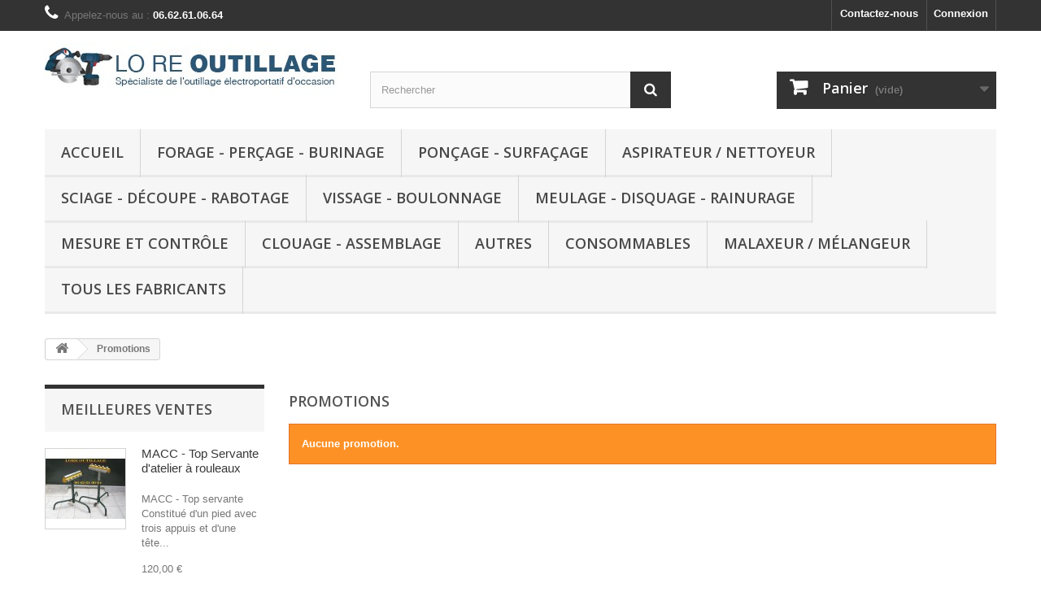

--- FILE ---
content_type: text/html; charset=utf-8
request_url: https://www.lore-outillage.fr/promotions
body_size: 10197
content:
<!DOCTYPE HTML>
<!--[if lt IE 7]> <html class="no-js lt-ie9 lt-ie8 lt-ie7" lang="fr-fr"><![endif]-->
<!--[if IE 7]><html class="no-js lt-ie9 lt-ie8 ie7" lang="fr-fr"><![endif]-->
<!--[if IE 8]><html class="no-js lt-ie9 ie8" lang="fr-fr"><![endif]-->
<!--[if gt IE 8]> <html class="no-js ie9" lang="fr-fr"><![endif]-->
<html lang="fr-fr">
	<head>
		<meta charset="utf-8" />
		<title>Promotions - lore-outillage.fr</title>
					<meta name="description" content="Nos promotions" />
						<meta name="generator" content="PrestaShop" />
		<meta name="robots" content="index,follow" />
		<meta name="viewport" content="width=device-width, minimum-scale=0.25, maximum-scale=1.6, initial-scale=1.0" />
		<meta name="apple-mobile-web-app-capable" content="yes" />
		<link rel="icon" type="image/vnd.microsoft.icon" href="/img/favicon.ico?1694783353" />
		<link rel="shortcut icon" type="image/x-icon" href="/img/favicon.ico?1694783353" />
														<link rel="stylesheet" href="https://www.lore-outillage.fr/themes/default-bootstrap/cache/v_14_144c5ad52779da295d549f083c08eed3_all.css" type="text/css" media="all" />
														<script type="text/javascript">
var CUSTOMIZE_TEXTFIELD = 1;
var FancyboxI18nClose = 'Fermer';
var FancyboxI18nNext = 'Suivant';
var FancyboxI18nPrev = 'Pr&eacute;c&eacute;dent';
var PAYPLUG_DOMAIN = 'https://secure.payplug.com';
var added_to_wishlist = 'Le produit a été ajouté à votre liste.';
var ajax_allowed = true;
var ajaxsearch = true;
var baseDir = 'https://www.lore-outillage.fr/';
var baseUri = 'https://www.lore-outillage.fr/';
var blocksearch_type = 'top';
var can_use_oney = '0';
var contentOnly = false;
var currency = {"id":1,"name":"Euro","iso_code":"EUR","iso_code_num":"978","sign":"\u20ac","blank":"1","conversion_rate":"1.000000","deleted":"0","format":"2","decimals":"1","active":"1","prefix":"","suffix":" \u20ac","id_shop_list":null,"force_id":false};
var currencyBlank = 1;
var currencyFormat = 2;
var currencyRate = 1;
var currencySign = '€';
var customizationIdMessage = 'Personnalisation';
var delete_txt = 'Supprimer';
var displayList = false;
var freeProductTranslation = 'Offert !';
var freeShippingTranslation = 'Livraison gratuite !';
var generated_date = 1768758708;
var hasDeliveryAddress = false;
var highDPI = false;
var id_lang = 1;
var img_dir = 'https://www.lore-outillage.fr/themes/default-bootstrap/img/';
var instantsearch = true;
var isGuest = 0;
var isLogged = 0;
var isMobile = false;
var is_sandbox_mode = false;
var loading_msg = 'Chargement';
var loggin_required = 'Vous devez être connecté pour gérer votre liste d\'envies.';
var module_name = 'payplug';
var mywishlist_url = 'https://www.lore-outillage.fr/module/blockwishlist/mywishlist';
var page_name = 'prices-drop';
var payplug_ajax_url = 'https://www.lore-outillage.fr/module/payplug/ajax';
var priceDisplayMethod = 0;
var priceDisplayPrecision = 2;
var quickView = true;
var removingLinkText = 'supprimer cet article du panier';
var roundMode = 2;
var search_url = 'https://www.lore-outillage.fr/recherche';
var static_token = 'ba7edae2749462e6ed747e9c050729a4';
var toBeDetermined = 'À définir';
var token = 'b63225cba6c83a3b25f6763e3fb88109';
var usingSecureMode = true;
var wishlistProductsIds = false;
</script>

						<script type="text/javascript" src="https://www.lore-outillage.fr/themes/default-bootstrap/cache/v_9_df42c1bc3be56c91ee086cd4886d9662.js"></script>
							
<link rel="alternate" type="application/rss+xml" title="Promotions - lore-outillage.fr" href="https://www.lore-outillage.fr/modules/feeder/rss.php?id_category=0&amp;orderby=position&amp;orderway=asc" /><script defer type="text/javascript">/*
 *
 *  2007-2024 PayPal
 *
 *  NOTICE OF LICENSE
 *
 *  This source file is subject to the Academic Free License (AFL 3.0)
 *  that is bundled with this package in the file LICENSE.txt.
 *  It is also available through the world-wide-web at this URL:
 *  http://opensource.org/licenses/afl-3.0.php
 *  If you did not receive a copy of the license and are unable to
 *  obtain it through the world-wide-web, please send an email
 *  to license@prestashop.com so we can send you a copy immediately.
 *
 *  DISCLAIMER
 *
 *  Do not edit or add to this file if you wish to upgrade PrestaShop to newer
 *  versions in the future. If you wish to customize PrestaShop for your
 *  needs please refer to http://www.prestashop.com for more information.
 *
 *  @author 2007-2024 PayPal
 *  @author 202 ecommerce <tech@202-ecommerce.com>
 *  @copyright PayPal
 *  @license http://opensource.org/licenses/osl-3.0.php Open Software License (OSL 3.0)
 *
 */


    

function updateFormDatas()
{
	var nb = $('#quantity_wanted').val();
	var id = $('#idCombination').val();

	$('.paypal_payment_form input[name=quantity]').val(nb);
	$('.paypal_payment_form input[name=id_p_attr]').val(id);
}
	
$(document).ready( function() {
    
		var baseDirPP = baseDir.replace('http:', 'https:');
		
	if($('#in_context_checkout_enabled').val() != 1)
	{
        $(document).on('click','#payment_paypal_express_checkout', function() {
			$('#paypal_payment_form_cart').submit();
			return false;
		});
	}


	var jquery_version = $.fn.jquery.split('.');
	if(jquery_version[0]>=1 && jquery_version[1] >= 7)
	{
		$('body').on('submit',".paypal_payment_form", function () {
			updateFormDatas();
		});
	}
	else {
		$('.paypal_payment_form').live('submit', function () {
			updateFormDatas();
		});
	}

	function displayExpressCheckoutShortcut() {
		var id_product = $('input[name="id_product"]').val();
		var id_product_attribute = $('input[name="id_product_attribute"]').val();
		$.ajax({
			type: "GET",
			url: baseDirPP+'/modules/paypal/express_checkout/ajax.php',
			data: { get_qty: "1", id_product: id_product, id_product_attribute: id_product_attribute },
			cache: false,
			success: function(result) {
				if (result == '1') {
					$('#container_express_checkout').slideDown();
				} else {
					$('#container_express_checkout').slideUp();
				}
				return true;
			}
		});
	}

	$('select[name^="group_"]').change(function () {
		setTimeout(function(){displayExpressCheckoutShortcut()}, 500);
	});

	$('.color_pick').click(function () {
		setTimeout(function(){displayExpressCheckoutShortcut()}, 500);
	});

    if($('body#product').length > 0) {
        setTimeout(function(){displayExpressCheckoutShortcut()}, 500);
    }
	
	
			

	var modulePath = 'modules/paypal';
	var subFolder = '/integral_evolution';

	var fullPath = baseDirPP + modulePath + subFolder;
	var confirmTimer = false;
		
	if ($('form[target="hss_iframe"]').length == 0) {
		if ($('select[name^="group_"]').length > 0)
			displayExpressCheckoutShortcut();
		return false;
	} else {
		checkOrder();
	}

	function checkOrder() {
		if(confirmTimer == false)
			confirmTimer = setInterval(getOrdersCount, 1000);
	}

	});


</script>
		<link rel="stylesheet" href="//fonts.googleapis.com/css?family=Open+Sans:300,600&amp;subset=latin,latin-ext" type="text/css" media="all" />
		<!--[if IE 8]>
		<script src="https://oss.maxcdn.com/libs/html5shiv/3.7.0/html5shiv.js"></script>
		<script src="https://oss.maxcdn.com/libs/respond.js/1.3.0/respond.min.js"></script>
		<![endif]-->
	</head>
	<body id="prices-drop" class="prices-drop show-left-column hide-right-column lang_fr">
					<div id="page">
			<div class="header-container">
				<header id="header">
																										<div class="nav">
							<div class="container">
								<div class="row">
									<nav><!-- Block user information module NAV  -->
<div class="header_user_info">
			<a class="login" href="https://www.lore-outillage.fr/mon-compte" rel="nofollow" title="Identifiez-vous">
			Connexion
		</a>
	</div>
<!-- /Block usmodule NAV -->
<!-- Block languages module -->
<!-- /Block languages module -->
<div id="contact-link" >
	<a href="https://www.lore-outillage.fr/nous-contacter" title="Contactez-nous">Contactez-nous</a>
</div>
	<span class="shop-phone">
		<i class="icon-phone"></i>Appelez-nous au : <strong>06.62.61.06.64</strong>
	</span>
</nav>
								</div>
							</div>
						</div>
										<div>
						<div class="container">
							<div class="row">
								<div id="header_logo">
									<a href="https://www.lore-outillage.fr/" title="lore-outillage.fr">
										<img class="logo img-responsive" src="https://www.lore-outillage.fr/img/lore-outillagefr-logo-1459264651.jpg" alt="lore-outillage.fr" width="370" height="65"/>
									</a>
								</div>
								<!-- Block search module TOP -->
<div id="search_block_top" class="col-sm-4 clearfix">
	<form id="searchbox" method="get" action="//www.lore-outillage.fr/recherche" >
		<input type="hidden" name="controller" value="search" />
		<input type="hidden" name="orderby" value="position" />
		<input type="hidden" name="orderway" value="desc" />
		<input class="search_query form-control" type="text" id="search_query_top" name="search_query" placeholder="Rechercher" value="" />
		<button type="submit" name="submit_search" class="btn btn-default button-search">
			<span>Rechercher</span>
		</button>
	</form>
</div>
<!-- /Block search module TOP -->
<!-- MODULE Block cart -->
<div class="col-sm-4 clearfix">
	<div class="shopping_cart">
		<a href="https://www.lore-outillage.fr/commande" title="Voir mon panier" rel="nofollow">
			<b>Panier</b>
			<span class="ajax_cart_quantity unvisible">0</span>
			<span class="ajax_cart_product_txt unvisible">Produit</span>
			<span class="ajax_cart_product_txt_s unvisible">Produits</span>
			<span class="ajax_cart_total unvisible">
							</span>
			<span class="ajax_cart_no_product">(vide)</span>
					</a>
					<div class="cart_block block exclusive">
				<div class="block_content">
					<!-- block list of products -->
					<div class="cart_block_list">
												<p class="cart_block_no_products">
							Aucun produit
						</p>
																		<div class="cart-prices">
							<div class="cart-prices-line first-line">
								<span class="price cart_block_shipping_cost ajax_cart_shipping_cost unvisible">
																			 À définir																	</span>
								<span class="unvisible">
									Livraison
								</span>
							</div>
																					<div class="cart-prices-line last-line">
								<span class="price cart_block_total ajax_block_cart_total">0,00 €</span>
								<span>Total</span>
							</div>
													</div>
						<p class="cart-buttons">
							<a id="button_order_cart" class="btn btn-default button button-small" href="https://www.lore-outillage.fr/commande" title="Commander" rel="nofollow">
								<span>
									Commander<i class="icon-chevron-right right"></i>
								</span>
							</a>
						</p>
					</div>
				</div>
			</div><!-- .cart_block -->
			</div>
</div>

	<div id="layer_cart">
		<div class="clearfix">
			<div class="layer_cart_product col-xs-12 col-md-6">
				<span class="cross" title="Fermer la fenêtre"></span>
				<span class="title">
					<i class="icon-check"></i>Produit ajouté au panier avec succès
				</span>
				<div class="product-image-container layer_cart_img">
				</div>
				<div class="layer_cart_product_info">
					<span id="layer_cart_product_title" class="product-name"></span>
					<span id="layer_cart_product_attributes"></span>
					<div>
						<strong class="dark">Quantité</strong>
						<span id="layer_cart_product_quantity"></span>
					</div>
					<div>
						<strong class="dark">Total</strong>
						<span id="layer_cart_product_price"></span>
					</div>
				</div>
			</div>
			<div class="layer_cart_cart col-xs-12 col-md-6">
				<span class="title">
					<!-- Plural Case [both cases are needed because page may be updated in Javascript] -->
					<span class="ajax_cart_product_txt_s  unvisible">
						Il y a <span class="ajax_cart_quantity">0</span> produits dans votre panier.
					</span>
					<!-- Singular Case [both cases are needed because page may be updated in Javascript] -->
					<span class="ajax_cart_product_txt ">
						Il y a 1 produit dans votre panier.
					</span>
				</span>
				<div class="layer_cart_row">
					<strong class="dark">
						Total produits
											</strong>
					<span class="ajax_block_products_total">
											</span>
				</div>

								<div class="layer_cart_row">
					<strong class="dark unvisible">
						Frais de port&nbsp;					</strong>
					<span class="ajax_cart_shipping_cost unvisible">
													 À définir											</span>
				</div>
								<div class="layer_cart_row">
					<strong class="dark">
						Total
											</strong>
					<span class="ajax_block_cart_total">
											</span>
				</div>
				<div class="button-container">
					<span class="continue btn btn-default button exclusive-medium" title="Continuer mes achats">
						<span>
							<i class="icon-chevron-left left"></i>Continuer mes achats
						</span>
					</span>
					<a class="btn btn-default button button-medium"	href="https://www.lore-outillage.fr/commande" title="Commander" rel="nofollow">
						<span>
							Commander<i class="icon-chevron-right right"></i>
						</span>
					</a>
				</div>
			</div>
		</div>
		<div class="crossseling"></div>
	</div> <!-- #layer_cart -->
	<div class="layer_cart_overlay"></div>

<!-- /MODULE Block cart -->
	<!-- Menu -->
	<div id="block_top_menu" class="sf-contener clearfix col-lg-12">
		<div class="cat-title">Menu</div>
		<ul class="sf-menu clearfix menu-content">
			<li><a href="https://www.lore-outillage.fr/" title="Accueil">Accueil</a><ul><li><a href="https://www.lore-outillage.fr/12-outillage-occasion-forage-percage-burinage" title="Forage - Perçage - Burinage">Forage - Perçage - Burinage</a><ul><li><a href="https://www.lore-outillage.fr/23-outillage-occasion-demolisseur" title="Démolisseur">Démolisseur</a></li><li><a href="https://www.lore-outillage.fr/24-outillage-occasion-marteau-piqueur-sds-max" title="Marteau-piqueur SDS max">Marteau-piqueur SDS max</a></li><li><a href="https://www.lore-outillage.fr/25-outillage-occasion-perforateur-burineur-sds-plus" title="Perforateur - burineur SDS plus">Perforateur - burineur SDS plus</a></li><li><a href="https://www.lore-outillage.fr/28-outillage-occasion-perforateur-burineur-sds-max" title="Perforateur - burineur SDS max">Perforateur - burineur SDS max</a></li><li><a href="https://www.lore-outillage.fr/29-outillage-occasion-perforateur-burineur-sds-top" title="Perforateur - burineur SDS top">Perforateur - burineur SDS top</a></li><li><a href="https://www.lore-outillage.fr/30-outillage-occasion-perforateur-sur-batterie" title="Perforateur sur batterie">Perforateur sur batterie</a></li><li><a href="https://www.lore-outillage.fr/26-outillage-occasion-percage-bois-metaux" title="Perçage bois / métaux">Perçage bois / métaux</a></li><li><a href="https://www.lore-outillage.fr/27-outillage-occasion-carotteuse-manuelle-sur-pied" title="Carotteuse manuelle / sur pied">Carotteuse manuelle / sur pied</a></li></ul></li><li><a href="https://www.lore-outillage.fr/13-outillage-occasion-poncage-surfacage" title="Ponçage - Surfaçage">Ponçage - Surfaçage</a><ul><li><a href="https://www.lore-outillage.fr/31-ponceuse-vibrante" title="Ponceuse vibrante">Ponceuse vibrante</a></li><li><a href="https://www.lore-outillage.fr/32-ponceuse-excentrique-orbitale" title="Ponceuse excentrique / orbitale">Ponceuse excentrique / orbitale</a></li><li><a href="https://www.lore-outillage.fr/33-ponceuse-a-bande" title="Ponceuse à bande">Ponceuse à bande</a></li><li><a href="https://www.lore-outillage.fr/34-polisseuse" title="Polisseuse">Polisseuse</a></li><li><a href="https://www.lore-outillage.fr/35-ponceuse-diamant-beton" title="Ponceuse diamant / béton">Ponceuse diamant / béton</a></li></ul></li><li><a href="https://www.lore-outillage.fr/14-outillage-occasion-aspirateur-nettoyeur" title="Aspirateur / nettoyeur">Aspirateur / nettoyeur</a></li><li><a href="https://www.lore-outillage.fr/15-sciage-decoupe-rabotage" title="Sciage - Découpe - Rabotage">Sciage - Découpe - Rabotage</a></li><li><a href="https://www.lore-outillage.fr/16-outillage-occasion-vissage-boulonnage" title="Vissage - Boulonnage">Vissage - Boulonnage</a></li><li><a href="https://www.lore-outillage.fr/17-outillage-occasion-meulage-disquage-rainurage" title="Meulage - Disquage - Rainurage">Meulage - Disquage - Rainurage</a></li><li><a href="https://www.lore-outillage.fr/18-outillage-occasion-mesure-et-controle" title="Mesure et contrôle">Mesure et contrôle</a></li><li><a href="https://www.lore-outillage.fr/19-outillage-occasion-clouage-assemblage" title="Clouage - Assemblage">Clouage - Assemblage</a></li><li><a href="https://www.lore-outillage.fr/20-outillage-occasion-autres" title="Autres">Autres</a></li><li><a href="https://www.lore-outillage.fr/21-outillage-occasion-consommables" title="Consommables">Consommables</a></li><li><a href="https://www.lore-outillage.fr/37-malaxeur-melangeur" title="Malaxeur / Mélangeur">Malaxeur / Mélangeur</a></li><li><a href="https://www.lore-outillage.fr/22-marques" title="Marques">Marques</a></li><li><a href="https://www.lore-outillage.fr/38-coupe-carreaux" title="Coupe-carreaux">Coupe-carreaux</a></li></ul></li><li><a href="https://www.lore-outillage.fr/12-outillage-occasion-forage-percage-burinage" title="Forage - Perçage - Burinage">Forage - Perçage - Burinage</a><ul><li><a href="https://www.lore-outillage.fr/23-outillage-occasion-demolisseur" title="Démolisseur">Démolisseur</a></li><li><a href="https://www.lore-outillage.fr/24-outillage-occasion-marteau-piqueur-sds-max" title="Marteau-piqueur SDS max">Marteau-piqueur SDS max</a></li><li><a href="https://www.lore-outillage.fr/25-outillage-occasion-perforateur-burineur-sds-plus" title="Perforateur - burineur SDS plus">Perforateur - burineur SDS plus</a></li><li><a href="https://www.lore-outillage.fr/28-outillage-occasion-perforateur-burineur-sds-max" title="Perforateur - burineur SDS max">Perforateur - burineur SDS max</a></li><li><a href="https://www.lore-outillage.fr/29-outillage-occasion-perforateur-burineur-sds-top" title="Perforateur - burineur SDS top">Perforateur - burineur SDS top</a></li><li><a href="https://www.lore-outillage.fr/30-outillage-occasion-perforateur-sur-batterie" title="Perforateur sur batterie">Perforateur sur batterie</a></li><li><a href="https://www.lore-outillage.fr/26-outillage-occasion-percage-bois-metaux" title="Perçage bois / métaux">Perçage bois / métaux</a></li><li><a href="https://www.lore-outillage.fr/27-outillage-occasion-carotteuse-manuelle-sur-pied" title="Carotteuse manuelle / sur pied">Carotteuse manuelle / sur pied</a></li></ul></li><li><a href="https://www.lore-outillage.fr/13-outillage-occasion-poncage-surfacage" title="Ponçage - Surfaçage">Ponçage - Surfaçage</a><ul><li><a href="https://www.lore-outillage.fr/31-ponceuse-vibrante" title="Ponceuse vibrante">Ponceuse vibrante</a></li><li><a href="https://www.lore-outillage.fr/32-ponceuse-excentrique-orbitale" title="Ponceuse excentrique / orbitale">Ponceuse excentrique / orbitale</a></li><li><a href="https://www.lore-outillage.fr/33-ponceuse-a-bande" title="Ponceuse à bande">Ponceuse à bande</a></li><li><a href="https://www.lore-outillage.fr/34-polisseuse" title="Polisseuse">Polisseuse</a></li><li><a href="https://www.lore-outillage.fr/35-ponceuse-diamant-beton" title="Ponceuse diamant / béton">Ponceuse diamant / béton</a></li></ul></li><li><a href="https://www.lore-outillage.fr/14-outillage-occasion-aspirateur-nettoyeur" title="Aspirateur / nettoyeur">Aspirateur / nettoyeur</a></li><li><a href="https://www.lore-outillage.fr/15-sciage-decoupe-rabotage" title="Sciage - Découpe - Rabotage">Sciage - Découpe - Rabotage</a></li><li><a href="https://www.lore-outillage.fr/16-outillage-occasion-vissage-boulonnage" title="Vissage - Boulonnage">Vissage - Boulonnage</a></li><li><a href="https://www.lore-outillage.fr/17-outillage-occasion-meulage-disquage-rainurage" title="Meulage - Disquage - Rainurage">Meulage - Disquage - Rainurage</a></li><li><a href="https://www.lore-outillage.fr/18-outillage-occasion-mesure-et-controle" title="Mesure et contrôle">Mesure et contrôle</a></li><li><a href="https://www.lore-outillage.fr/19-outillage-occasion-clouage-assemblage" title="Clouage - Assemblage">Clouage - Assemblage</a></li><li><a href="https://www.lore-outillage.fr/20-outillage-occasion-autres" title="Autres">Autres</a></li><li><a href="https://www.lore-outillage.fr/21-outillage-occasion-consommables" title="Consommables">Consommables</a></li><li><a href="https://www.lore-outillage.fr/37-malaxeur-melangeur" title="Malaxeur / Mélangeur">Malaxeur / Mélangeur</a></li><li><a href="https://www.lore-outillage.fr/fabricants" title="Tous les fabricants">Tous les fabricants</a><ul>
<li><a href="https://www.lore-outillage.fr/35_baier" title="Baier">Baier</a></li>
<li><a href="https://www.lore-outillage.fr/13_berner" title="Berner">Berner</a></li>
<li><a href="https://www.lore-outillage.fr/11_bosch" title="Bosch">Bosch</a></li>
<li><a href="https://www.lore-outillage.fr/2_dewalt" title="Dewalt">Dewalt</a></li>
<li><a href="https://www.lore-outillage.fr/28_dolex" title="Dolex">Dolex</a></li>
<li><a href="https://www.lore-outillage.fr/25_e-robur" title="E-Robur">E-Robur</a></li>
<li><a href="https://www.lore-outillage.fr/18_fein" title="Fein">Fein</a></li>
<li><a href="https://www.lore-outillage.fr/17_festool" title="Festool">Festool</a></li>
<li><a href="https://www.lore-outillage.fr/26_flex" title="Flex">Flex</a></li>
<li><a href="https://www.lore-outillage.fr/34_graco" title="Graco">Graco</a></li>
<li><a href="https://www.lore-outillage.fr/10_hilti" title="Hilti">Hilti</a></li>
<li><a href="https://www.lore-outillage.fr/3_hitachi" title="Hitachi">Hitachi</a></li>
<li><a href="https://www.lore-outillage.fr/31_lamello" title="Lamello">Lamello</a></li>
<li><a href="https://www.lore-outillage.fr/23_leister" title="Leister">Leister</a></li>
<li><a href="https://www.lore-outillage.fr/27_macc" title="Macc">Macc</a></li>
<li><a href="https://www.lore-outillage.fr/38_mafell" title="MAFELL">MAFELL</a></li>
<li><a href="https://www.lore-outillage.fr/4_makita" title="Makita">Makita</a></li>
<li><a href="https://www.lore-outillage.fr/9_metabo" title="Metabo">Metabo</a></li>
<li><a href="https://www.lore-outillage.fr/21_milwaukee" title="Milwaukee">Milwaukee</a></li>
<li><a href="https://www.lore-outillage.fr/32_mirka" title="Mirka">Mirka</a></li>
<li><a href="https://www.lore-outillage.fr/19_paslode" title="Paslode">Paslode</a></li>
<li><a href="https://www.lore-outillage.fr/8_protool" title="Protool">Protool</a></li>
<li><a href="https://www.lore-outillage.fr/37_rems" title="REMS">REMS</a></li>
<li><a href="https://www.lore-outillage.fr/30_ridgid" title="Ridgid">Ridgid</a></li>
<li><a href="https://www.lore-outillage.fr/36_rubi" title="Rubi">Rubi</a></li>
<li><a href="https://www.lore-outillage.fr/6_scheer" title="Scheer">Scheer</a></li>
<li><a href="https://www.lore-outillage.fr/22_senco" title="Senco">Senco</a></li>
<li><a href="https://www.lore-outillage.fr/16_sidamo" title="Sidamo">Sidamo</a></li>
<li><a href="https://www.lore-outillage.fr/15_sigma" title="Sigma">Sigma</a></li>
<li><a href="https://www.lore-outillage.fr/5_spit" title="Spit">Spit</a></li>
<li><a href="https://www.lore-outillage.fr/33_stihl" title="Stihl">Stihl</a></li>
<li><a href="https://www.lore-outillage.fr/29_virax" title="Virax">Virax</a></li>
<li><a href="https://www.lore-outillage.fr/7_virutex" title="Virutex">Virutex</a></li>
<li><a href="https://www.lore-outillage.fr/39_wolff" title="WOLFF">WOLFF</a></li>
<li><a href="https://www.lore-outillage.fr/14_wurth" title="Wurth">Wurth</a></li>
</ul>
					</ul>
	</div>
	<!--/ Menu -->

							</div>
						</div>
					</div>
				</header>
			</div>
			<div class="columns-container">
				<div id="columns" class="container">
											
<!-- Breadcrumb -->
<div class="breadcrumb clearfix">
	<a class="home" href="https://www.lore-outillage.fr/" title="retour &agrave; Accueil"><i class="icon-home"></i></a>
			<span class="navigation-pipe">&gt;</span>
					Promotions
			</div>
<!-- /Breadcrumb -->

										<div id="slider_row" class="row">
																	</div>
					<div class="row">
												<div id="left_column" class="column col-xs-12 col-sm-3"><!-- MODULE Block best sellers -->
<div id="best-sellers_block_right" class="block products_block">
	<h4 class="title_block">
    	<a href="https://www.lore-outillage.fr/meilleures-ventes" title="Voir une des meilleures ventes">Meilleures ventes</a>
    </h4>
	<div class="block_content">
			<ul class="block_content products-block">
						<li class="clearfix">
				<a href="https://www.lore-outillage.fr/accueil/208-macc-top-servante-d-atelier-a-rouleaux.html" title="MACC - Top Servante d&#039;atelier à rouleaux" class="products-block-image content_img clearfix">
					<img class="replace-2x img-responsive" src="https://www.lore-outillage.fr/4151-small_default/macc-top-servante-d-atelier-a-rouleaux.jpg" alt="MACC - Top Servante d&#039;atelier à rouleaux" />
				</a>
				<div class="product-content">
                	<h5>
                    	<a class="product-name" href="https://www.lore-outillage.fr/accueil/208-macc-top-servante-d-atelier-a-rouleaux.html" title="MACC - Top Servante d&#039;atelier à rouleaux">
                            MACC - Top Servante d&#039;atelier à rouleaux
                        </a>
                    </h5>
                    <p class="product-description">MACC - Top servante 
Constitué d'un pied avec trois appuis
et d'une tête...</p>
                                            <div class="price-box">
                            <span class="price">120,00 €</span>
                            
                        </div>
                                    </div>
			</li>
					<li class="clearfix">
				<a href="https://www.lore-outillage.fr/accueil/1063-macc-regle-telescopique.html" title="MACC - Règle télescopique" class="products-block-image content_img clearfix">
					<img class="replace-2x img-responsive" src="https://www.lore-outillage.fr/4792-small_default/macc-regle-telescopique.jpg" alt="MACC - Règle télescopique" />
				</a>
				<div class="product-content">
                	<h5>
                    	<a class="product-name" href="https://www.lore-outillage.fr/accueil/1063-macc-regle-telescopique.html" title="MACC - Règle télescopique">
                            MACC - Règle télescopique
                        </a>
                    </h5>
                    <p class="product-description">MACC Règles télescopiques
Hauteur de 2.35 0 4.00 mètres
pour toutes les...</p>
                                            <div class="price-box">
                            <span class="price">102,50 €</span>
                            
                        </div>
                                    </div>
			</li>
					<li class="clearfix">
				<a href="https://www.lore-outillage.fr/accueil/399-hilti-hdm-500-pistolet-a-scellement-chimique.html" title="HILTI HDM 500 - Pistolet à scellement chimique" class="products-block-image content_img clearfix">
					<img class="replace-2x img-responsive" src="https://www.lore-outillage.fr/4976-small_default/hilti-hdm-500-pistolet-a-scellement-chimique.jpg" alt="HILTI HDM 500 - Pistolet à scellement chimique" />
				</a>
				<div class="product-content">
                	<h5>
                    	<a class="product-name" href="https://www.lore-outillage.fr/accueil/399-hilti-hdm-500-pistolet-a-scellement-chimique.html" title="HILTI HDM 500 - Pistolet à scellement chimique">
                            HILTI HDM 500 - Pistolet à scellement chimique
                        </a>
                    </h5>
                    <p class="product-description">HILTI HDM 500
Pistolet à résine chimiqueporte cartouche 
-- Envoi...</p>
                                            <div class="price-box">
                            <span class="price">70,00 €</span>
                            
                        </div>
                                    </div>
			</li>
					<li class="clearfix">
				<a href="https://www.lore-outillage.fr/accueil/230-fischer-50-tirefonds-chevilles-.html" title="FISCHER 50 tirefonds + chevilles" class="products-block-image content_img clearfix">
					<img class="replace-2x img-responsive" src="https://www.lore-outillage.fr/414-small_default/fischer-50-tirefonds-chevilles-.jpg" alt="FISCHER 50 tirefonds + chevilles" />
				</a>
				<div class="product-content">
                	<h5>
                    	<a class="product-name" href="https://www.lore-outillage.fr/accueil/230-fischer-50-tirefonds-chevilles-.html" title="FISCHER 50 tirefonds + chevilles">
                            FISCHER 50 tirefonds + chevilles 
                        </a>
                    </h5>
                    <p class="product-description">Boite de 50 chevilles + tirefond
FISCHER SXS 10 X 60 F
Longueur cheville...</p>
                                            <div class="price-box">
                            <span class="price">30,00 €</span>
                            
                        </div>
                                    </div>
			</li>
					<li class="clearfix">
				<a href="https://www.lore-outillage.fr/accueil/104-brennenstuhl-led-multi-batterie.html" title="Brennenstuhl led Multi Batterie" class="products-block-image content_img clearfix">
					<img class="replace-2x img-responsive" src="https://www.lore-outillage.fr/5191-small_default/brennenstuhl-led-multi-batterie.jpg" alt="Brennenstuhl led Multi Batterie" />
				</a>
				<div class="product-content">
                	<h5>
                    	<a class="product-name" href="https://www.lore-outillage.fr/accueil/104-brennenstuhl-led-multi-batterie.html" title="Brennenstuhl led Multi Batterie">
                            Brennenstuhl led Multi Batterie
                        </a>
                    </h5>
                    <p class="product-description">BRENNENSTUHL 
**PRODUIT NEUF** 
Projecteur led Multi Batterie 
7700...</p>
                                            <div class="price-box">
                            <span class="price">150,00 €</span>
                            
                        </div>
                                    </div>
			</li>
					<li class="clearfix">
				<a href="https://www.lore-outillage.fr/accueil/343-flex-set-de-5-meches-beton.html" title="FLEX set de 5 mèches béton" class="products-block-image content_img clearfix">
					<img class="replace-2x img-responsive" src="https://www.lore-outillage.fr/5183-small_default/flex-set-de-5-meches-beton.jpg" alt="FLEX set de 5 mèches béton" />
				</a>
				<div class="product-content">
                	<h5>
                    	<a class="product-name" href="https://www.lore-outillage.fr/accueil/343-flex-set-de-5-meches-beton.html" title="FLEX set de 5 mèches béton">
                            FLEX set de 5 mèches béton
                        </a>
                    </h5>
                    <p class="product-description">FLEX*PRODUIT NEUF*set de 5 mèches béton5 - 6 mm x long. 110 mm8 --10 -...</p>
                                            <div class="price-box">
                            <span class="price">15,00 €</span>
                            
                        </div>
                                    </div>
			</li>
					<li class="clearfix">
				<a href="https://www.lore-outillage.fr/accueil/854-macc-albatros-caisse-a-outils.html" title="MACC ALBATROS - Caisse à outils" class="products-block-image content_img clearfix">
					<img class="replace-2x img-responsive" src="https://www.lore-outillage.fr/5311-small_default/macc-albatros-caisse-a-outils.jpg" alt="MACC ALBATROS - Caisse à outils" />
				</a>
				<div class="product-content">
                	<h5>
                    	<a class="product-name" href="https://www.lore-outillage.fr/accueil/854-macc-albatros-caisse-a-outils.html" title="MACC ALBATROS - Caisse à outils">
                            MACC ALBATROS - Caisse à outils
                        </a>
                    </h5>
                    <p class="product-description">MACC ALBATROS 
Caisse à outils en polypropylène 
Ouverture ergonomique...</p>
                                            <div class="price-box">
                            <span class="price">150,00 €</span>
                            
                        </div>
                                    </div>
			</li>
					<li class="clearfix">
				<a href="https://www.lore-outillage.fr/accueil/25-hilti-1300-clous-x-enp2k-mx-charge.html" title="HILTI Clou X-ENP2K MX + Charge" class="products-block-image content_img clearfix">
					<img class="replace-2x img-responsive" src="https://www.lore-outillage.fr/1611-small_default/hilti-1300-clous-x-enp2k-mx-charge.jpg" alt="HILTI Clou X-ENP2K MX + Charge" />
				</a>
				<div class="product-content">
                	<h5>
                    	<a class="product-name" href="https://www.lore-outillage.fr/accueil/25-hilti-1300-clous-x-enp2k-mx-charge.html" title="HILTI Clou X-ENP2K MX + Charge">
                            HILTI 1300 Clous X-ENP2K MX + Charge
                        </a>
                    </h5>
                    <p class="product-description">HILTIClous X-ENP2K MX1300 clous + 1300 chargespour cloueur DX...</p>
                                            <div class="price-box">
                            <span class="price">490,00 €</span>
                            
                        </div>
                                    </div>
			</li>
					<li class="clearfix">
				<a href="https://www.lore-outillage.fr/outillage-occasion-consommables/58-samedia-master-couronne-diamant.html" title="SAMEDIA MASTER couronne diamant" class="products-block-image content_img clearfix">
					<img class="replace-2x img-responsive" src="https://www.lore-outillage.fr/5071-small_default/samedia-master-couronne-diamant.jpg" alt="SAMEDIA MASTER couronne diamant" />
				</a>
				<div class="product-content">
                	<h5>
                    	<a class="product-name" href="https://www.lore-outillage.fr/outillage-occasion-consommables/58-samedia-master-couronne-diamant.html" title="SAMEDIA MASTER couronne diamant">
                            SAMEDIA MASTER couronne diamant
                        </a>
                    </h5>
                    <p class="product-description">SAMEDIA MASTER ACTIV'DIAM 
Couronne diamant 
pour carotter à eau...</p>
                                            <div class="price-box">
                            <span class="price">150,00 €</span>
                            
                        </div>
                                    </div>
			</li>
					<li class="clearfix">
				<a href="https://www.lore-outillage.fr/accueil/650-milwaukee-batterie-18v-90-ah.html" title="MILWAUKEE batterie 18v / 9.0 Ah" class="products-block-image content_img clearfix">
					<img class="replace-2x img-responsive" src="https://www.lore-outillage.fr/4602-small_default/milwaukee-batterie-18v-90-ah.jpg" alt="MILWAUKEE batterie 18v / 9.0 Ah" />
				</a>
				<div class="product-content">
                	<h5>
                    	<a class="product-name" href="https://www.lore-outillage.fr/accueil/650-milwaukee-batterie-18v-90-ah.html" title="MILWAUKEE batterie 18v / 9.0 Ah">
                            MILWAUKEE batterie 18v / 9.0 Ah
                        </a>
                    </h5>
                    <p class="product-description">MILWAUKEE 
Batterie 18v / 9.0 Ah 
Très bon état et tenue de charge</p>
                                            <div class="price-box">
                            <span class="price">90,00 €</span>
                            
                        </div>
                                    </div>
			</li>
				</ul>
		<div class="lnk">
        	<a href="https://www.lore-outillage.fr/meilleures-ventes" title="Toutes les meilleures ventes"  class="btn btn-default button button-small"><span>Toutes les meilleures ventes<i class="icon-chevron-right right"></i></span></a>
        </div>
		</div>
</div>
<!-- /MODULE Block best sellers -->
<!-- Block categories module -->
<div id="categories_block_left" class="block">
	<h2 class="title_block">
					Catégories
			</h2>
	<div class="block_content">
		<ul class="tree dhtml">
												
<li >
	<a 
	href="https://www.lore-outillage.fr/12-outillage-occasion-forage-percage-burinage" title="">
		Forage - Perçage - Burinage
	</a>
			<ul>
												
<li >
	<a 
	href="https://www.lore-outillage.fr/23-outillage-occasion-demolisseur" title="">
		Démolisseur
	</a>
	</li>

																
<li >
	<a 
	href="https://www.lore-outillage.fr/24-outillage-occasion-marteau-piqueur-sds-max" title="">
		Marteau-piqueur SDS max
	</a>
	</li>

																
<li >
	<a 
	href="https://www.lore-outillage.fr/25-outillage-occasion-perforateur-burineur-sds-plus" title="">
		Perforateur - burineur SDS plus
	</a>
	</li>

																
<li >
	<a 
	href="https://www.lore-outillage.fr/28-outillage-occasion-perforateur-burineur-sds-max" title="">
		Perforateur - burineur SDS max
	</a>
	</li>

																
<li >
	<a 
	href="https://www.lore-outillage.fr/29-outillage-occasion-perforateur-burineur-sds-top" title="">
		Perforateur - burineur SDS top
	</a>
	</li>

																
<li >
	<a 
	href="https://www.lore-outillage.fr/30-outillage-occasion-perforateur-sur-batterie" title="">
		Perforateur sur batterie
	</a>
	</li>

																
<li >
	<a 
	href="https://www.lore-outillage.fr/26-outillage-occasion-percage-bois-metaux" title="">
		Perçage bois / métaux
	</a>
	</li>

																
<li class="last">
	<a 
	href="https://www.lore-outillage.fr/27-outillage-occasion-carotteuse-manuelle-sur-pied" title="">
		Carotteuse manuelle / sur pied
	</a>
	</li>

									</ul>
	</li>

																
<li >
	<a 
	href="https://www.lore-outillage.fr/13-outillage-occasion-poncage-surfacage" title="">
		Ponçage - Surfaçage
	</a>
			<ul>
												
<li >
	<a 
	href="https://www.lore-outillage.fr/31-ponceuse-vibrante" title="">
		Ponceuse vibrante
	</a>
	</li>

																
<li >
	<a 
	href="https://www.lore-outillage.fr/32-ponceuse-excentrique-orbitale" title="">
		Ponceuse excentrique / orbitale
	</a>
	</li>

																
<li >
	<a 
	href="https://www.lore-outillage.fr/33-ponceuse-a-bande" title="">
		Ponceuse à bande
	</a>
	</li>

																
<li >
	<a 
	href="https://www.lore-outillage.fr/34-polisseuse" title="">
		Polisseuse
	</a>
	</li>

																
<li class="last">
	<a 
	href="https://www.lore-outillage.fr/35-ponceuse-diamant-beton" title="">
		Ponceuse diamant / béton
	</a>
	</li>

									</ul>
	</li>

																
<li >
	<a 
	href="https://www.lore-outillage.fr/14-outillage-occasion-aspirateur-nettoyeur" title="">
		Aspirateur / nettoyeur
	</a>
	</li>

																
<li >
	<a 
	href="https://www.lore-outillage.fr/15-sciage-decoupe-rabotage" title="">
		Sciage - Découpe - Rabotage
	</a>
	</li>

																
<li >
	<a 
	href="https://www.lore-outillage.fr/16-outillage-occasion-vissage-boulonnage" title="">
		Vissage - Boulonnage
	</a>
	</li>

																
<li >
	<a 
	href="https://www.lore-outillage.fr/17-outillage-occasion-meulage-disquage-rainurage" title="">
		Meulage - Disquage - Rainurage
	</a>
	</li>

																
<li >
	<a 
	href="https://www.lore-outillage.fr/18-outillage-occasion-mesure-et-controle" title="">
		Mesure et contrôle
	</a>
	</li>

																
<li >
	<a 
	href="https://www.lore-outillage.fr/19-outillage-occasion-clouage-assemblage" title="">
		Clouage - Assemblage
	</a>
	</li>

																
<li >
	<a 
	href="https://www.lore-outillage.fr/20-outillage-occasion-autres" title="">
		Autres
	</a>
	</li>

																
<li >
	<a 
	href="https://www.lore-outillage.fr/21-outillage-occasion-consommables" title="">
		Consommables
	</a>
	</li>

																
<li >
	<a 
	href="https://www.lore-outillage.fr/37-malaxeur-melangeur" title="">
		Malaxeur / Mélangeur
	</a>
	</li>

																
<li >
	<a 
	href="https://www.lore-outillage.fr/22-marques" title="">
		Marques
	</a>
	</li>

																
<li class="last">
	<a 
	href="https://www.lore-outillage.fr/38-coupe-carreaux" title="">
		Coupe-carreaux
	</a>
	</li>

									</ul>
	</div>
</div>
<!-- /Block categories module -->
	<!-- Block CMS module -->
		<!-- /Block CMS module -->
<!-- Block manufacturers module -->
<div id="manufacturers_block_left" class="block blockmanufacturer">
	<p class="title_block">
					<a href="https://www.lore-outillage.fr/fabricants" title="Fabricants">
						Fabricants
					</a>
			</p>
	<div class="block_content list-block">
					<p>Aucun fabricant</p>
			</div>
</div>
<!-- /Block manufacturers module -->
<!-- MODULE Block new products -->
<div id="new-products_block_right" class="block products_block">
	<h4 class="title_block">
    	<a href="https://www.lore-outillage.fr/nouveaux-produits" title="Nouveaux produits">Nouveaux produits</a>
    </h4>
    <div class="block_content products-block">
                    <ul class="products">
                                    <li class="clearfix">
                        <a class="products-block-image" href="https://www.lore-outillage.fr/accueil/1651-festool-hkc-55-eb-scie-circulaire-plongeante.html" title="FESTOOL HKC 55 EB - Scie circulaire plongeante"><img class="replace-2x img-responsive" src="https://www.lore-outillage.fr/5388-small_default/festool-hkc-55-eb-scie-circulaire-plongeante.jpg" alt="FESTOOL HKC 55 EB - Scie circulaire plongeante" /></a>
                        <div class="product-content">
                        	<h5>
                            	<a class="product-name" href="https://www.lore-outillage.fr/accueil/1651-festool-hkc-55-eb-scie-circulaire-plongeante.html" title="FESTOOL HKC 55 EB - Scie circulaire plongeante">FESTOOL HKC 55 EB - Scie circulaire plongeante</a>
                            </h5>
                        	<p class="product-description">FESTOOL HKC 55 EB  
Scie circulaire plongeante 
Capot basculant 
Hauteur...</p>
                                                        	                                    <div class="price-box">
                                        <span class="price">
                                        	360,00 €                                        </span>
                                        
                                    </div>
                                                                                    </div>
                    </li>
                                    <li class="clearfix">
                        <a class="products-block-image" href="https://www.lore-outillage.fr/accueil/1649-lamello-minilo-lamelleuse.html" title="LAMELLO Minilo - Lamelleuse"><img class="replace-2x img-responsive" src="https://www.lore-outillage.fr/5385-small_default/lamello-minilo-lamelleuse.jpg" alt="LAMELLO Minilo - Lamelleuse" /></a>
                        <div class="product-content">
                        	<h5>
                            	<a class="product-name" href="https://www.lore-outillage.fr/accueil/1649-lamello-minilo-lamelleuse.html" title="LAMELLO Minilo - Lamelleuse">LAMELLO Minilo - Lamelleuse</a>
                            </h5>
                        	<p class="product-description">LAMELLO Minilo 
Lamelleuse / fraiseuse à lamelle
Bon fonctionnement</p>
                                                        	                                    <div class="price-box">
                                        <span class="price">
                                        	130,00 €                                        </span>
                                        
                                    </div>
                                                                                    </div>
                    </li>
                                    <li class="clearfix">
                        <a class="products-block-image" href="https://www.lore-outillage.fr/accueil/1648-dewalt-dw274-visseuse-placo.html" title="DeWALT DW274 - Visseuse placo"><img class="replace-2x img-responsive" src="https://www.lore-outillage.fr/5373-small_default/dewalt-dw274-visseuse-placo.jpg" alt="DeWALT DW274 - Visseuse placo" /></a>
                        <div class="product-content">
                        	<h5>
                            	<a class="product-name" href="https://www.lore-outillage.fr/accueil/1648-dewalt-dw274-visseuse-placo.html" title="DeWALT DW274 - Visseuse placo">DeWALT DW274 - Visseuse placo</a>
                            </h5>
                        	<p class="product-description">DeWALT DW274
Visseuse placo
plaque de plâtre - BA 13
Puissance - 540 w...</p>
                                                        	                                    <div class="price-box">
                                        <span class="price">
                                        	90,00 €                                        </span>
                                        
                                    </div>
                                                                                    </div>
                    </li>
                                    <li class="clearfix">
                        <a class="products-block-image" href="https://www.lore-outillage.fr/accueil/1647-aeg-perforateur-12v.html" title="AEG Perforateur 12v"><img class="replace-2x img-responsive" src="https://www.lore-outillage.fr/5370-small_default/aeg-perforateur-12v.jpg" alt="AEG Perforateur 12v" /></a>
                        <div class="product-content">
                        	<h5>
                            	<a class="product-name" href="https://www.lore-outillage.fr/accueil/1647-aeg-perforateur-12v.html" title="AEG Perforateur 12v">AEG Perforateur 12v</a>
                            </h5>
                        	<p class="product-description">AEG BBH 12Perforateur / PerceuseBéton de 4 à 14 mm 2 batteries 12v / 2.0...</p>
                                                        	                                    <div class="price-box">
                                        <span class="price">
                                        	130,00 €                                        </span>
                                        
                                    </div>
                                                                                    </div>
                    </li>
                                    <li class="clearfix">
                        <a class="products-block-image" href="https://www.lore-outillage.fr/accueil/1646-hilti-te-tbk-104550-trepan-beton.html" title="HILTI TE TBK 104/550 - Trépan béton"><img class="replace-2x img-responsive" src="https://www.lore-outillage.fr/5368-small_default/hilti-te-tbk-104550-trepan-beton.jpg" alt="HILTI TE YBK 100/550 - Trépan béton" /></a>
                        <div class="product-content">
                        	<h5>
                            	<a class="product-name" href="https://www.lore-outillage.fr/accueil/1646-hilti-te-tbk-104550-trepan-beton.html" title="HILTI TE YBK 100/550 - Trépan béton">HILTI TE YBK 100/550 - Trépan béton</a>
                            </h5>
                        	<p class="product-description">HILTI TE YBK 100/550
code - 2006313 
Trépan béton - Couronne de forage...</p>
                                                        	                                    <div class="price-box">
                                        <span class="price">
                                        	330,00 €                                        </span>
                                        
                                    </div>
                                                                                    </div>
                    </li>
                            </ul>
            <div>
                <a href="https://www.lore-outillage.fr/nouveaux-produits" title="Tous les nouveaux produits" class="btn btn-default button button-small"><span>Tous les nouveaux produits<i class="icon-chevron-right right"></i></span></a>
            </div>
            </div>
</div>
<!-- /MODULE Block new products -->
<!-- Block suppliers module -->
<div id="suppliers_block_left" class="block blocksupplier">
	<p class="title_block">
					<a href="https://www.lore-outillage.fr/fournisseur" title="Fournisseurs">
					Fournisseurs
					</a>
			</p>
	<div class="block_content list-block">
					<p>Aucun fournisseur</p>
			</div>
</div>
<!-- /Block suppliers module -->
<!-- Block tags module -->
<div id="tags_block_left" class="block tags_block">
	<p class="title_block">
		Mots-clés
	</p>
	<div class="block_content">
									<a 
				class="tag_level3 first_item"
				href="https://www.lore-outillage.fr/recherche?tag=outillage+occasion" 
				title="En savoir plus sur outillage occasion" 
				>
					outillage occasion
				</a>
							<a 
				class="tag_level2 item"
				href="https://www.lore-outillage.fr/recherche?tag=perforateur" 
				title="En savoir plus sur perforateur" 
				>
					perforateur
				</a>
							<a 
				class="tag_level2 item"
				href="https://www.lore-outillage.fr/recherche?tag=electroportatif" 
				title="En savoir plus sur electroportatif" 
				>
					electroportatif
				</a>
							<a 
				class="tag_level2 item"
				href="https://www.lore-outillage.fr/recherche?tag=perceuse" 
				title="En savoir plus sur perceuse" 
				>
					perceuse
				</a>
							<a 
				class="tag_level1 item"
				href="https://www.lore-outillage.fr/recherche?tag=d%C3%A9molisseur" 
				title="En savoir plus sur démolisseur" 
				>
					démolisseur
				</a>
							<a 
				class="tag_level1 item"
				href="https://www.lore-outillage.fr/recherche?tag=Hilti" 
				title="En savoir plus sur Hilti" 
				>
					Hilti
				</a>
							<a 
				class="tag_level1 item"
				href="https://www.lore-outillage.fr/recherche?tag=burineur" 
				title="En savoir plus sur burineur" 
				>
					burineur
				</a>
							<a 
				class="tag_level1 item"
				href="https://www.lore-outillage.fr/recherche?tag=visseuse" 
				title="En savoir plus sur visseuse" 
				>
					visseuse
				</a>
							<a 
				class="tag_level1 item"
				href="https://www.lore-outillage.fr/recherche?tag=Festool" 
				title="En savoir plus sur Festool" 
				>
					Festool
				</a>
							<a 
				class="tag_level1 last_item"
				href="https://www.lore-outillage.fr/recherche?tag=Makita" 
				title="En savoir plus sur Makita" 
				>
					Makita
				</a>
						</div>
</div>
<!-- /Block tags module -->
</div>
																		<div id="center_column" class="center_column col-xs-12 col-sm-9">
	

<h1 class="page-heading product-listing">Promotions</h1>

	<p class="alert alert-warning">Aucune promotion.</p>
					</div><!-- #center_column -->
										</div><!-- .row -->
				</div><!-- #columns -->
			</div><!-- .columns-container -->
							<!-- Footer -->
				<div class="footer-container">
					<footer id="footer"  class="container">
						<div class="row"><section id="social_block" class="pull-right">
	<ul>
									<li class="rss">
				<a class="_blank" href="http://www.lore-outillage.fr">
					<span>RSS</span>
				</a>
			</li>
		                        	<li class="google-plus">
        		<a class="_blank" href="https://plus.google.com/117493173245421531023/" rel="publisher">
        			<span>Google Plus</span>
        		</a>
        	</li>
                                	</ul>
    <h4>Nous suivre</h4>
</section>
<div class="clearfix"></div>
<!-- Block categories module -->
<section class="blockcategories_footer footer-block col-xs-12 col-sm-2">
	<h4>Catégories</h4>
	<div class="category_footer toggle-footer">
		<div class="list">
			<ul class="dhtml">
												
<li >
	<a 
	href="https://www.lore-outillage.fr/12-outillage-occasion-forage-percage-burinage" title="">
		Forage - Perçage - Burinage
	</a>
			<ul>
												
<li >
	<a 
	href="https://www.lore-outillage.fr/23-outillage-occasion-demolisseur" title="">
		Démolisseur
	</a>
	</li>

																
<li >
	<a 
	href="https://www.lore-outillage.fr/24-outillage-occasion-marteau-piqueur-sds-max" title="">
		Marteau-piqueur SDS max
	</a>
	</li>

																
<li >
	<a 
	href="https://www.lore-outillage.fr/25-outillage-occasion-perforateur-burineur-sds-plus" title="">
		Perforateur - burineur SDS plus
	</a>
	</li>

																
<li >
	<a 
	href="https://www.lore-outillage.fr/28-outillage-occasion-perforateur-burineur-sds-max" title="">
		Perforateur - burineur SDS max
	</a>
	</li>

																
<li >
	<a 
	href="https://www.lore-outillage.fr/29-outillage-occasion-perforateur-burineur-sds-top" title="">
		Perforateur - burineur SDS top
	</a>
	</li>

																
<li >
	<a 
	href="https://www.lore-outillage.fr/30-outillage-occasion-perforateur-sur-batterie" title="">
		Perforateur sur batterie
	</a>
	</li>

																
<li >
	<a 
	href="https://www.lore-outillage.fr/26-outillage-occasion-percage-bois-metaux" title="">
		Perçage bois / métaux
	</a>
	</li>

																
<li class="last">
	<a 
	href="https://www.lore-outillage.fr/27-outillage-occasion-carotteuse-manuelle-sur-pied" title="">
		Carotteuse manuelle / sur pied
	</a>
	</li>

									</ul>
	</li>

							
																
<li >
	<a 
	href="https://www.lore-outillage.fr/13-outillage-occasion-poncage-surfacage" title="">
		Ponçage - Surfaçage
	</a>
			<ul>
												
<li >
	<a 
	href="https://www.lore-outillage.fr/31-ponceuse-vibrante" title="">
		Ponceuse vibrante
	</a>
	</li>

																
<li >
	<a 
	href="https://www.lore-outillage.fr/32-ponceuse-excentrique-orbitale" title="">
		Ponceuse excentrique / orbitale
	</a>
	</li>

																
<li >
	<a 
	href="https://www.lore-outillage.fr/33-ponceuse-a-bande" title="">
		Ponceuse à bande
	</a>
	</li>

																
<li >
	<a 
	href="https://www.lore-outillage.fr/34-polisseuse" title="">
		Polisseuse
	</a>
	</li>

																
<li class="last">
	<a 
	href="https://www.lore-outillage.fr/35-ponceuse-diamant-beton" title="">
		Ponceuse diamant / béton
	</a>
	</li>

									</ul>
	</li>

							
																
<li >
	<a 
	href="https://www.lore-outillage.fr/14-outillage-occasion-aspirateur-nettoyeur" title="">
		Aspirateur / nettoyeur
	</a>
	</li>

							
																
<li >
	<a 
	href="https://www.lore-outillage.fr/15-sciage-decoupe-rabotage" title="">
		Sciage - Découpe - Rabotage
	</a>
	</li>

							
																
<li >
	<a 
	href="https://www.lore-outillage.fr/16-outillage-occasion-vissage-boulonnage" title="">
		Vissage - Boulonnage
	</a>
	</li>

							
																
<li >
	<a 
	href="https://www.lore-outillage.fr/17-outillage-occasion-meulage-disquage-rainurage" title="">
		Meulage - Disquage - Rainurage
	</a>
	</li>

							
																
<li >
	<a 
	href="https://www.lore-outillage.fr/18-outillage-occasion-mesure-et-controle" title="">
		Mesure et contrôle
	</a>
	</li>

							
																
<li >
	<a 
	href="https://www.lore-outillage.fr/19-outillage-occasion-clouage-assemblage" title="">
		Clouage - Assemblage
	</a>
	</li>

							
																
<li >
	<a 
	href="https://www.lore-outillage.fr/20-outillage-occasion-autres" title="">
		Autres
	</a>
	</li>

							
																
<li >
	<a 
	href="https://www.lore-outillage.fr/21-outillage-occasion-consommables" title="">
		Consommables
	</a>
	</li>

							
																
<li >
	<a 
	href="https://www.lore-outillage.fr/37-malaxeur-melangeur" title="">
		Malaxeur / Mélangeur
	</a>
	</li>

							
																
<li >
	<a 
	href="https://www.lore-outillage.fr/22-marques" title="">
		Marques
	</a>
	</li>

							
																
<li class="last">
	<a 
	href="https://www.lore-outillage.fr/38-coupe-carreaux" title="">
		Coupe-carreaux
	</a>
	</li>

							
										</ul>
		</div>
	</div> <!-- .category_footer -->
</section>
<!-- /Block categories module -->
	<!-- Block CMS module footer -->
	<section class="footer-block col-xs-12 col-sm-2" id="block_various_links_footer">
		<h4>Informations</h4>
		<ul class="toggle-footer">
							<li class="item">
					<a href="https://www.lore-outillage.fr/promotions" title="Promotions">
						Promotions
					</a>
				</li>
									<li class="item">
				<a href="https://www.lore-outillage.fr/nouveaux-produits" title="Nouveaux produits">
					Nouveaux produits
				</a>
			</li>
										<li class="item">
					<a href="https://www.lore-outillage.fr/meilleures-ventes" title="Meilleures ventes">
						Meilleures ventes
					</a>
				</li>
												<li class="item">
				<a href="https://www.lore-outillage.fr/nous-contacter" title="Contactez-nous">
					Contactez-nous
				</a>
			</li>
																																	<li>
				<a href="https://www.lore-outillage.fr/plan-site" title="sitemap">
					sitemap
				</a>
			</li>
					</ul>
		
	</section>
		<!-- /Block CMS module footer -->
<!-- Block myaccount module -->
<section class="footer-block col-xs-12 col-sm-4">
	<h4><a href="https://www.lore-outillage.fr/mon-compte" title="Gérer mon compte client" rel="nofollow">Mon compte</a></h4>
	<div class="block_content toggle-footer">
		<ul class="bullet">
			<li><a href="https://www.lore-outillage.fr/historique-commandes" title="Mes commandes" rel="nofollow">Mes commandes</a></li>
						<li><a href="https://www.lore-outillage.fr/avoirs" title="Mes avoirs" rel="nofollow">Mes avoirs</a></li>
			<li><a href="https://www.lore-outillage.fr/adresses" title="Mes adresses" rel="nofollow">Mes adresses</a></li>
			<li><a href="https://www.lore-outillage.fr/identite" title="Gérer mes informations personnelles" rel="nofollow">Mes informations personnelles</a></li>
						
            		</ul>
	</div>
</section>
<!-- /Block myaccount module -->
<!-- MODULE Block contact infos -->
<section id="block_contact_infos" class="footer-block col-xs-12 col-sm-4">
	<div>
        <h4>Informations sur votre boutique</h4>
        <ul class="toggle-footer">
                        	<li>
            		<i class="icon-map-marker"></i>lore-outillage.fr, 36 Rue des Reynes
06800 Cagnes-sur-mer
France            	</li>
                                    	<li>
            		<i class="icon-phone"></i>Appelez-nous au : 
            		<span>06.62.61.06.64</span>
            	</li>
                                    	<li>
            		<i class="icon-envelope-alt"></i>E-mail : 
            		<span><a href="&#109;&#97;&#105;&#108;&#116;&#111;&#58;%63%6f%6e%74%61%63%74@%6c%6f%72%65-%6f%75%74%69%6c%6c%61%67%65.%66%72" >&#x63;&#x6f;&#x6e;&#x74;&#x61;&#x63;&#x74;&#x40;&#x6c;&#x6f;&#x72;&#x65;&#x2d;&#x6f;&#x75;&#x74;&#x69;&#x6c;&#x6c;&#x61;&#x67;&#x65;&#x2e;&#x66;&#x72;</a></span>
            	</li>
                    </ul>
    </div>
</section>
<!-- /MODULE Block contact infos -->
</div>
					</footer>
				</div><!-- #footer -->
					</div><!-- #page -->
</body></html>